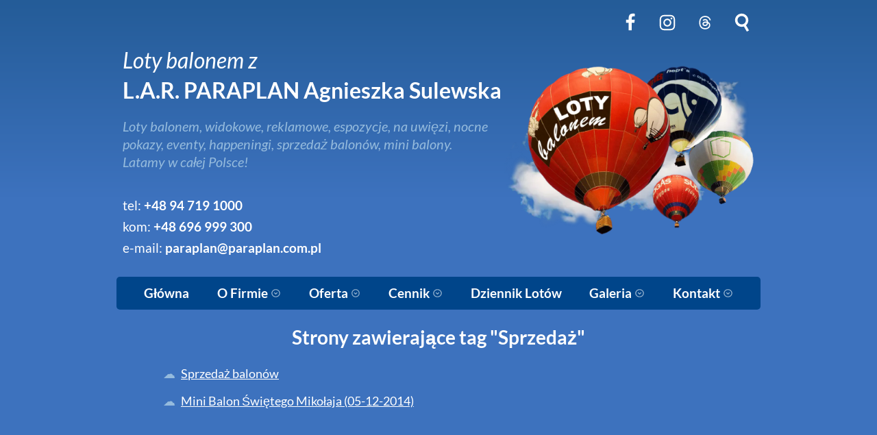

--- FILE ---
content_type: text/html;charset=UTF-8
request_url: https://paraplan.com.pl/tag/sprzedaz/
body_size: 5305
content:
<!DOCTYPE html><html lang="pl-pl" xml:lang="pl-pl" prefix="og: https://ogp.me/ns#" class="  webp webp-alpha webp-animation webp-lossless"><head><meta charset="UTF-8"><meta name="viewport" content="width=device-width,initial-scale=1"><title>Strony zawierające tag: Sprzedaż – Loty balonem z L.A.R. PARAPLAN Agnieszka Sulewska</title><link rel="stylesheet" href="/css/style.min.6832d9b6b7bca3291fbc7cf01ee378fbd583bfdba3f5858d331ffcd2628fc21a.css" media="all" fetchpriority="high"><link rel="preload" href="/fonts/lato-v24-latin-regular.woff2" as="font" type="font/woff2" crossorigin=""><link rel="preload" href="/fonts/lato-v24-latin-700.woff2" as="font" type="font/woff2" crossorigin=""><link rel="preload" href="/fonts/lato-v24-latin-italic.woff2" as="font" type="font/woff2" crossorigin=""><meta name="view-transition" content="same-origin"><meta name="description" content="Lista wpisów na stonie zawierających tag Sprzedaż, ułatwiające użytkownikom przeglądanie wyselekcjonowanych treści w danym temacie"><link rel="icon" href="/svg/favicon.svg" type="image/svg+xml"><link rel="apple-touch-icon" href="/apple-touch-icon.png"><link rel="icon" href="/favicon-144.png" type="image/png"><link rel="icon" href="/favicon.ico" sizes="any"><link rel="alternate" type="application/rss+xml" href="https://paraplan.com.pl/index.xml" title="Loty balonem z L.A.R. PARAPLAN Agnieszka Sulewska"><link rel="manifest" href="/manifest.webmanifest"><meta name="mobile-web-app-capable" content="yes"><meta name="apple-mobile-web-app-title" content="L.A.R. PARAPLAN"><meta name="apple-mobile-web-app-status-bar-style" content="black-translucent"><link rel="canonical" href="https://paraplan.com.pl/tag/sprzedaz/"><meta name="theme-color" content="#3D72BE"><meta name="robots" content="index,follow"><meta name="generator" content="Hugo 0.151.2"><meta property="og:url" content="https://paraplan.com.pl/tag/sprzedaz/"><meta property="og:site_name" content="Loty balonem z L.A.R. PARAPLAN Agnieszka Sulewska"><meta property="og:title" content="Sprzedaż"><meta property="og:description" content="Loty balonem, widokowe, reklamowe, ekspozycje, na uwięzi, nocne pokazy, eventy, happeningi, sprzedaż balonów, mini balony."><meta property="og:locale" content="pl_pl"><meta property="og:type" content="website"><meta property="og:image" content="https://paraplan.com.pl/https://paraplan.com.pl/png/paraplan_og_image-min.png"><meta property="og:site_name" content="L.A.R. PARAPLAN Agnieszka Sulewska"><meta property="fb:admins" content="1333757044,1665893844"><script type="application/ld+json">{"@context":"https://schema.org","@type":"LocalBusiness","name":"Loty balonem z L.A.R. PARAPLAN Agnieszka Sulewska","image":"https://paraplan.com.pl/img/4-balony-solo_12_2021-min.png","@id":"","url":"https://paraplan.com.pl/","telephone":"\u002b48947191000","address":{"@type":"PostalAddress","streetAddress":"ul. Manowska 6","addressLocality":"Koszalin","postalCode":"75-819","addressRegion":"zachodniopomorskie","addressCountry":"PL"},"hasMap":"https://www.google.com/maps/search/?api=1&amp;query=54.16792, 16.20902","geo":{"@type":"GeoCoordinates","latitude":"54.16792","longitude":"16.20902"},"openingHoursSpecification":{"@type":"OpeningHoursSpecification","dayOfWeek":["Monday","Tuesday","Wednesday","Thursday","Friday"],"opens":"9:00","closes":"17:00"},"priceRange":"$","sameAs":["https://www.facebook.com/","https://www.instagram.com/latajbalonem","https://www.threads.net/@latajbalonem"]}</script><script type="application/ld+json">{"@context":"https://schema.org","@type":"BreadcrumbList","itemListElement":[{"@type":"ListItem","position":1,"name":"Home","item":"https://paraplan.com.pl/"},{"@type":"ListItem","position":2,"name":"Sprzedaż","item":"https:\/\/paraplan.com.pl\/tag\/sprzedaz\/"}]}</script></head><body><a href="#main" class="skip-to-main-content-link">Przejdź do głównej treści</a><header id="masthead" class="site-header"><div class="follow-buttons"><figure class="facebook"><a title="Obserwuj nas na Facebook" href="https://www.facebook.com/LatajBalonem" target="_blank" rel="noreferrer noopener"><svg viewBox="0 0 1792 1792"><path d="M1343 12v264h-157q-86 0-116 36t-30 108v189h293l-39 296h-254v759H734V905H479V609h255V391q0-186 104-288.5T1115 0q147 0 228 12z"></path></svg></a><figcaption class="visuallyhidden">Obserwuj nas na Facebook</figcaption></figure><figure class="instagram"><a title="Obserwuj nas na Instagram" href="https://www.instagram.com/latajbalonem" target="_blank" rel="noreferrer noopener"><svg viewBox="0 0 1792 1792"><path d="M1152 896q0-106-75-181t-181-75-181 75-75 181 75 181 181 75 181-75 75-181zm138 0q0 164-115 279t-279 115-279-115-115-279 115-279 279-115 279 115 115 279zm108-410q0 38-27 65t-65 27-65-27-27-65 27-65 65-27 65 27 27 65zM896 266q-7 0-76.5-.5t-105.5.0-96.5 3-103 10T443 297q-50 20-88 58t-58 88q-11 29-18.5 71.5t-10 103-3 96.5.0 105.5.5 76.5-.5 76.5.0 105.5 3 96.5 10 103T297 1349q20 50 58 88t88 58q29 11 71.5 18.5t103 10 96.5 3 105.5.0 76.5-.5 76.5.5 105.5.0 96.5-3 103-10 71.5-18.5q50-20 88-58t58-88q11-29 18.5-71.5t10-103 3-96.5.0-105.5-.5-76.5.5-76.5.0-105.5-3-96.5-10-103T1495 443q-20-50-58-88t-88-58q-29-11-71.5-18.5t-103-10-96.5-3-105.5.0-76.5.5zm768 630q0 229-5 317-10 208-124 322t-322 124q-88 5-317 5t-317-5q-208-10-322-124t-124-322q-5-88-5-317t5-317q10-208 124-322t322-124q88-5 317-5t317 5q208 10 322 124t124 322q5 88 5 317z"></path></svg></a><figcaption class="visuallyhidden">Obserwuj nas na Instagram</figcaption></figure><figure class="threads"><a title="Obserwuj nas na Threads" href="https://www.threads.net/@latajbalonem" target="_blank" rel="noreferrer noopener"><svg viewBox="0 0 960 960"><path d="M404.63 392.13c-11.92-7.93-51.53-35.49-51.53-35.49 33.4-47.88 77.46-66.52 138.36-66.52 43.07.0 79.64 14.52 105.75 42 26.12 27.49 41.02 66.8 44.41 117.07 14.48 6.07 27.85 13.22 39.99 21.4 48.96 33 75.92 82.34 75.92 138.91.0 120.23-98.34 224.67-276.35 224.67-152.84.0-311.63-89.11-311.63-354.45.0-263.83 153.81-353.92 311.2-353.92 72.68.0 243.16 10.76 307.27 222.94l-60.12 15.63C678.33 213.2 574.4 189.14 479.11 189.14c-157.52.0-246.62 96.13-246.62 300.65.0 183.38 99.59 280.8 248.71 280.8 122.68.0 214.15-63.9 214.15-157.44.0-63.66-53.37-94.14-56.1-94.14-10.42 54.62-38.36 146.5-161.01 146.5-71.46.0-133.07-49.47-133.07-114.29.0-92.56 87.61-126.06 156.8-126.06 25.91.0 57.18 1.75 73.46 5.07.0-28.21-23.81-76.49-83.96-76.49-55.15-.01-69.14 17.92-86.84 38.39zm105.8 96.25c-90.13.0-101.79 38.51-101.79 62.7.0 38.86 46.07 51.74 70.65 51.74 45.06.0 91.35-12.52 98.63-107.31-22.85-5.14-39.88-7.13-67.49-7.13z"></path></svg></a><figcaption class="visuallyhidden">Obserwuj nas na Threads</figcaption></figure><figure class="search-box"><a class="search-link" href="/szukaj/"><svg viewBox="0 0 184 184"><title>Szukaj na stronie</title><path d="m54.734 9.053C39.12 18.067 27.95 32.624 23.284 50.039c-4.667 17.415-2.271 35.606 6.743 51.22 12.023 20.823 34.441 33.759 58.508 33.759 7.599.0 15.139-1.308 22.287-3.818l30.364 52.592 21.65-12.5-30.359-52.583c10.255-8.774 17.638-20.411 21.207-33.73 4.666-17.415 2.27-35.605-6.744-51.22-12.022-20.823-34.441-33.759-58.507-33.759-11.788.0-23.441 3.13-33.699 9.053zm70.556 37.206c5.676 9.831 7.184 21.285 4.246 32.25s-9.971 20.13-19.802 25.806c-6.462 3.731-13.793 5.703-21.199 5.703-15.163.0-29.286-8.146-36.857-21.259-5.676-9.831-7.184-21.284-4.245-32.25 2.938-10.965 9.971-20.13 19.802-25.807C73.696 26.972 81.027 25 88.433 25c15.164.0 29.286 8.146 36.857 21.259z"></path></svg></a><figcaption class="visuallyhidden">Szukaj na stronie</figcaption></figure></div><div class="site-branding"><div class="site-logo"><a href="https://paraplan.com.pl/?utm_content=logo" rel="home"><picture><source media="(max-width: 428px)" srcset="/img/4-balony-solo_12_2021-min_hu_5379850d8cf91070.webp 2x,
/img/4-balony-solo_12_2021-min_hu_51fadc3ebb11e398.webp" type="image/webp"><source media="(max-width: 834px)" srcset="/img/4-balony-solo_12_2021-min_hu_5379850d8cf91070.webp 2x,
/img/4-balony-solo_12_2021-min_hu_5379850d8cf91070.webp" type="image/webp"><source media="(min-width: 835px)" srcset="/img/4-balony-solo_12_2021-min_hu_5379850d8cf91070.webp 2x,
/img/4-balony-solo_12_2021-min_hu_5379850d8cf91070.webp" type="image/webp"><img src="/img/4-balony-solo_12_2021-min.png" alt="Logo firmy L.A.R. PARAPLAN składający się z czterech balonów, z czego pierwszy, czerwony przedstawia napis na powłoce - LOTY BALONEM" decoding="async" width="840" height="625" loading="eager" fetchpriority="high"></picture></a></div><span role="group" aria-labelledby="title-part1 title-part2"><span id="title-part1" class="site-title-split1" aria-hidden="true">Loty balonem z</span><br><span id="title-part2" class="site-title-split2" aria-hidden="true"><span class="split-part">L.A.R. PARAPLAN</span> <span class="split-part">Agnieszka Sulewska</span></span></span><p class="site-description">Loty balonem, widokowe, reklamowe, espozycje, na uwięzi, nocne pokazy, eventy, happeningi, sprzedaż balonów, mini balony. Latamy w całej Polsce!</p><div class="telefon">tel: <a href="tel:+48947191000" aria-roledescription="telephone number">+48 94 719 1000</a></div><div class="komorka">kom: <a href="tel:+48696999300" aria-roledescription="mobile phone number">+48 696 999 300</a></div><div class="adres_email">e-mail: <a href="/kontakt/?utm_content=header" aria-roledescription="email address">paraplan@paraplan.com.pl</a></div></div></header><nav class="mobile-menu"><div class="menu-header-wrapper"><div class="menu-header" onclick="paraplanMobileMenu()">Menu Główne</div><button aria-label="Mobile menu" class="icon" onclick="paraplanMobileMenu()">
<span class="hamburger">☰</span></button></div><div id="mobile-menu" class="menu-container"><ul class="main-menu"><li class="menu-item"><a href="https://paraplan.com.pl/">Główna</a></li><li class="menu-item expandable"><a href="https://paraplan.com.pl/o-firmie/">O Firmie
<i class="symbol"><svg viewBox="0 0 24 24"><rect fill="none" height="24" width="24"></rect><path d="M15.08 9.59 12 12.67 8.92 9.59 7.5 11l4.5 4.5 4.5-4.5-1.42-1.41zM12 2C6.48 2 2 6.48 2 12s4.48 10 10 10 10-4.48 10-10S17.52 2 12 2zm0 18c-4.42.0-8-3.58-8-8s3.58-8 8-8 8 3.58 8 8-3.58 8-8 8z"></path></svg></i></a></li><ul class="sub-menu"><li class="sub-menu-item"><a href="https://paraplan.com.pl/o-firmie/referencje/">Referencje i Partnerzy</a></li><li class="sub-menu-item"><a href="https://paraplan.com.pl/o-firmie/certyfikaty/">Certyfikaty i Pozwolenia</a></li><li class="sub-menu-item"><a href="https://paraplan.com.pl/o-firmie/ekipa/">Ekipa</a></li></ul><li class="menu-item expandable"><a href="https://paraplan.com.pl/oferta/">Oferta
<i class="symbol"><svg viewBox="0 0 24 24"><rect fill="none" height="24" width="24"></rect><path d="M15.08 9.59 12 12.67 8.92 9.59 7.5 11l4.5 4.5 4.5-4.5-1.42-1.41zM12 2C6.48 2 2 6.48 2 12s4.48 10 10 10 10-4.48 10-10S17.52 2 12 2zm0 18c-4.42.0-8-3.58-8-8s3.58-8 8-8 8 3.58 8 8-3.58 8-8 8z"></path></svg></i></a></li><ul class="sub-menu"><li class="sub-menu-item"><a href="https://paraplan.com.pl/oferta/loty-widokowe/">Loty widokowe</a></li><li class="sub-menu-item"><a href="https://paraplan.com.pl/oferta/loty-reklamowe/">Loty reklamowe</a></li><li class="sub-menu-item"><a href="https://paraplan.com.pl/oferta/ekspozycje-stale-loty-na-uwiezi/">Ekspozycje stałe, loty na uwięzu</a></li><li class="sub-menu-item"><a href="https://paraplan.com.pl/oferta/eventy-happeningi/">Eventy - Happeningi</a></li><li class="sub-menu-item"><a href="https://paraplan.com.pl/oferta/nocne-pokazy/">Nocne pokazy</a></li><li class="sub-menu-item"><a href="https://paraplan.com.pl/oferta/zawody-balonowe/">Zawody balonowe</a></li><li class="sub-menu-item"><a href="https://paraplan.com.pl/oferta/sprzedaz-balonow/">Sprzedaż balonów</a></li><li class="sub-menu-item"><a href="https://paraplan.com.pl/oferta/mini-balony/">Mini Balony</a></li><li class="sub-menu-item"><a href="https://paraplan.com.pl/oferta/wspolpraca/">Współpraca</a></li></ul><li class="menu-item expandable"><a href="https://paraplan.com.pl/cennik/">Cennik
<i class="symbol"><svg viewBox="0 0 24 24"><rect fill="none" height="24" width="24"></rect><path d="M15.08 9.59 12 12.67 8.92 9.59 7.5 11l4.5 4.5 4.5-4.5-1.42-1.41zM12 2C6.48 2 2 6.48 2 12s4.48 10 10 10 10-4.48 10-10S17.52 2 12 2zm0 18c-4.42.0-8-3.58-8-8s3.58-8 8-8 8 3.58 8 8-3.58 8-8 8z"></path></svg></i></a></li><ul class="sub-menu"><li class="sub-menu-item"><a href="https://paraplan.com.pl/cennik/warunki-zamowienia/">Warunki zamówienia</a></li></ul><li class="menu-item"><a href="https://paraplan.com.pl/dziennik-lotow/">Dziennik Lotów</a></li><li class="menu-item expandable"><a href="https://paraplan.com.pl/galeria/">Galeria
<i class="symbol"><svg viewBox="0 0 24 24"><rect fill="none" height="24" width="24"></rect><path d="M15.08 9.59 12 12.67 8.92 9.59 7.5 11l4.5 4.5 4.5-4.5-1.42-1.41zM12 2C6.48 2 2 6.48 2 12s4.48 10 10 10 10-4.48 10-10S17.52 2 12 2zm0 18c-4.42.0-8-3.58-8-8s3.58-8 8-8 8 3.58 8 8-3.58 8-8 8z"></path></svg></i></a></li><ul class="sub-menu"><li class="sub-menu-item"><a href="https://paraplan.com.pl/galeria/minibalony">Mini Balony</a></li><li class="sub-menu-item"><a href="https://paraplan.com.pl/galeria/multimedia">Multimedia</a></li></ul><li class="menu-item expandable"><a href="https://paraplan.com.pl/kontakt/">Kontakt
<i class="symbol"><svg viewBox="0 0 24 24"><rect fill="none" height="24" width="24"></rect><path d="M15.08 9.59 12 12.67 8.92 9.59 7.5 11l4.5 4.5 4.5-4.5-1.42-1.41zM12 2C6.48 2 2 6.48 2 12s4.48 10 10 10 10-4.48 10-10S17.52 2 12 2zm0 18c-4.42.0-8-3.58-8-8s3.58-8 8-8 8 3.58 8 8-3.58 8-8 8z"></path></svg></i></a></li><ul class="sub-menu"><li class="sub-menu-item"><a href="https://paraplan.com.pl/kontakt/rezerwacja">Rezerwacja</a></li><li class="sub-menu-item"><a href="https://paraplan.com.pl/kontakt/pytania-i-odpowiedzi/">Pytania i Odpowiedzi</a></li></ul></ul></div></nav><nav id="main-menu"><div class="menu-wrapper"><a class="menu-item" href="https://paraplan.com.pl/">Główna</a><div class="top-menu"><a class="menu-item expandable" href="https://paraplan.com.pl/o-firmie/">O Firmie
<i class="symbol"><svg viewBox="0 0 24 24"><rect fill="none" height="24" width="24"></rect><path d="M15.08 9.59 12 12.67 8.92 9.59 7.5 11l4.5 4.5 4.5-4.5-1.42-1.41zM12 2C6.48 2 2 6.48 2 12s4.48 10 10 10 10-4.48 10-10S17.52 2 12 2zm0 18c-4.42.0-8-3.58-8-8s3.58-8 8-8 8 3.58 8 8-3.58 8-8 8z"></path></svg></i></a><div class="sub-menu"><div class="sub-menu-element"><a class="sub-menu-item" href="https://paraplan.com.pl/o-firmie/referencje/">Referencje i Partnerzy</a></div><div class="sub-menu-element"><a class="sub-menu-item" href="https://paraplan.com.pl/o-firmie/certyfikaty/">Certyfikaty i Pozwolenia</a></div><div class="sub-menu-element"><a class="sub-menu-item" href="https://paraplan.com.pl/o-firmie/ekipa/">Ekipa</a></div></div></div><div class="top-menu"><a class="menu-item expandable" href="https://paraplan.com.pl/oferta/">Oferta
<i class="symbol"><svg viewBox="0 0 24 24"><rect fill="none" height="24" width="24"></rect><path d="M15.08 9.59 12 12.67 8.92 9.59 7.5 11l4.5 4.5 4.5-4.5-1.42-1.41zM12 2C6.48 2 2 6.48 2 12s4.48 10 10 10 10-4.48 10-10S17.52 2 12 2zm0 18c-4.42.0-8-3.58-8-8s3.58-8 8-8 8 3.58 8 8-3.58 8-8 8z"></path></svg></i></a><div class="sub-menu"><div class="sub-menu-element"><a class="sub-menu-item" href="https://paraplan.com.pl/oferta/loty-widokowe/">Loty widokowe</a></div><div class="sub-menu-element"><a class="sub-menu-item" href="https://paraplan.com.pl/oferta/loty-reklamowe/">Loty reklamowe</a></div><div class="sub-menu-element"><a class="sub-menu-item" href="https://paraplan.com.pl/oferta/ekspozycje-stale-loty-na-uwiezi/">Ekspozycje stałe, loty na uwięzu</a></div><div class="sub-menu-element"><a class="sub-menu-item" href="https://paraplan.com.pl/oferta/eventy-happeningi/">Eventy - Happeningi</a></div><div class="sub-menu-element"><a class="sub-menu-item" href="https://paraplan.com.pl/oferta/nocne-pokazy/">Nocne pokazy</a></div><div class="sub-menu-element"><a class="sub-menu-item" href="https://paraplan.com.pl/oferta/zawody-balonowe/">Zawody balonowe</a></div><div class="sub-menu-element"><a class="sub-menu-item" href="https://paraplan.com.pl/oferta/sprzedaz-balonow/">Sprzedaż balonów</a></div><div class="sub-menu-element"><a class="sub-menu-item" href="https://paraplan.com.pl/oferta/mini-balony/">Mini Balony</a></div><div class="sub-menu-element"><a class="sub-menu-item" href="https://paraplan.com.pl/oferta/wspolpraca/">Współpraca</a></div></div></div><div class="top-menu"><a class="menu-item expandable" href="https://paraplan.com.pl/cennik/">Cennik
<i class="symbol"><svg viewBox="0 0 24 24"><rect fill="none" height="24" width="24"></rect><path d="M15.08 9.59 12 12.67 8.92 9.59 7.5 11l4.5 4.5 4.5-4.5-1.42-1.41zM12 2C6.48 2 2 6.48 2 12s4.48 10 10 10 10-4.48 10-10S17.52 2 12 2zm0 18c-4.42.0-8-3.58-8-8s3.58-8 8-8 8 3.58 8 8-3.58 8-8 8z"></path></svg></i></a><div class="sub-menu"><div class="sub-menu-element"><a class="sub-menu-item" href="https://paraplan.com.pl/cennik/warunki-zamowienia/">Warunki zamówienia</a></div></div></div><a class="menu-item" href="https://paraplan.com.pl/dziennik-lotow/">Dziennik Lotów</a><div class="top-menu"><a class="menu-item expandable" href="https://paraplan.com.pl/galeria/">Galeria
<i class="symbol"><svg viewBox="0 0 24 24"><rect fill="none" height="24" width="24"></rect><path d="M15.08 9.59 12 12.67 8.92 9.59 7.5 11l4.5 4.5 4.5-4.5-1.42-1.41zM12 2C6.48 2 2 6.48 2 12s4.48 10 10 10 10-4.48 10-10S17.52 2 12 2zm0 18c-4.42.0-8-3.58-8-8s3.58-8 8-8 8 3.58 8 8-3.58 8-8 8z"></path></svg></i></a><div class="sub-menu"><div class="sub-menu-element"><a class="sub-menu-item" href="https://paraplan.com.pl/galeria/minibalony">Mini Balony</a></div><div class="sub-menu-element"><a class="sub-menu-item" href="https://paraplan.com.pl/galeria/multimedia">Multimedia</a></div></div></div><div class="top-menu"><a class="menu-item expandable" href="https://paraplan.com.pl/kontakt/">Kontakt
<i class="symbol"><svg viewBox="0 0 24 24"><rect fill="none" height="24" width="24"></rect><path d="M15.08 9.59 12 12.67 8.92 9.59 7.5 11l4.5 4.5 4.5-4.5-1.42-1.41zM12 2C6.48 2 2 6.48 2 12s4.48 10 10 10 10-4.48 10-10S17.52 2 12 2zm0 18c-4.42.0-8-3.58-8-8s3.58-8 8-8 8 3.58 8 8-3.58 8-8 8z"></path></svg></i></a><div class="sub-menu"><div class="sub-menu-element"><a class="sub-menu-item" href="https://paraplan.com.pl/kontakt/rezerwacja">Rezerwacja</a></div><div class="sub-menu-element"><a class="sub-menu-item" href="https://paraplan.com.pl/kontakt/pytania-i-odpowiedzi/">Pytania i Odpowiedzi</a></div></div></div></div></nav><main id="main"><div class="content-wrapper"><div class="main-content"><h1>Strony zawierające tag "Sprzedaż"</h1><div class="content tags"><ul class="licloud"><li><a href="/oferta/sprzedaz-balonow/">Sprzedaż balonów</a></li><li><a href="/galeria/minibalony/swiety-mikolaj-mini-balon/">Mini Balon Świętego Mikołaja (05-12-2014)</a></li></ul></div></div></div></main><footer><div id="overfoot"><div class="overfoot1"><h2 id="lotnicza-agencja-reklamowa-paraplan-agnieszka-sulewska">Lotnicza Agencja Reklamowa<br>PARAPLAN Agnieszka Sulewska</h2><p>ul. Manowska 6<br>75-819 Koszalin<br>zachodniopomorskie<br>Polska</p><p>NIP: <strong>669-199-21-76</strong><br>REGON: <strong>330542085</strong></p><p>e-mail: <a href="/kontakt/">paraplan@paraplan.com.pl</a><br>web: <a href="https://paraplan.com.pl" target="_blank" rel="noopener">paraplan.com.pl</a></p></div><div class="overfoot2"><h2 id="zobacz-również">Zobacz również:</h2><p><strong>TURBO KLINIKA SULEWSCY</strong><br>Regeneracja i naprawa turbosprężarek</p><p><strong>AUTO SERWIS SULEWSCY</strong><br>Zakład Mechaniki Pojazdów</p><p>ul. Manowska 6<br>75-819 Koszalin<br>zachodniopomorskie<br>Polska</p><p><a href="https://turboklinika.com.pl" target="_blank" rel="noopener">turboklinika.com.pl</a></p></div><div class="overfoot3"><h2 id="odnośniki">Odnośniki:</h2><p><a href="http://flightops.pro" target="_blank" rel="noopener">Flight Operations Consulting</a></p><p><a href="https://www.modellballoneboelling.de" target="_blank" rel="noopener">Bolling Modellballone</a></p><p><a href="https://www.motopark.pl" target="_blank" rel="noopener">Motopark Koszalin</a></p><p><a href="http://www.agrowolarek.renado.pl" target="_blank" rel="noopener">Farma Agroturystyczna<br>Rodzina Wolarków</a></p><p><a href="https://www.ballonsport-ackermann.de" target="_blank" rel="noopener">Ballonsport Ackermann</a></p><p><a href="https://schroederballon.de" target="_blank" rel="noopener">Schroeder Fireballoons</a></p></div></div><div class="footer-navigation"><nav><a class="footer-nav-link" href="/rodo/">RODO (GDPR)</a>
<a class="footer-nav-link" href="/polityka-cookies/">Cookies</a>
<a class="footer-nav-link" href="/kontakt/">Kontakt</a></nav></div><div class="follow-buttons"><figure class="facebook"><a title="Obserwuj nas na Facebook" href="https://www.facebook.com/LatajBalonem" target="_blank" rel="noreferrer noopener"><svg viewBox="0 0 1792 1792"><path d="M1343 12v264h-157q-86 0-116 36t-30 108v189h293l-39 296h-254v759H734V905H479V609h255V391q0-186 104-288.5T1115 0q147 0 228 12z"></path></svg></a><figcaption class="visuallyhidden">Obserwuj nas na Facebook</figcaption></figure><figure class="instagram"><a title="Obserwuj nas na Instagram" href="https://www.instagram.com/latajbalonem" target="_blank" rel="noreferrer noopener"><svg viewBox="0 0 1792 1792"><path d="M1152 896q0-106-75-181t-181-75-181 75-75 181 75 181 181 75 181-75 75-181zm138 0q0 164-115 279t-279 115-279-115-115-279 115-279 279-115 279 115 115 279zm108-410q0 38-27 65t-65 27-65-27-27-65 27-65 65-27 65 27 27 65zM896 266q-7 0-76.5-.5t-105.5.0-96.5 3-103 10T443 297q-50 20-88 58t-58 88q-11 29-18.5 71.5t-10 103-3 96.5.0 105.5.5 76.5-.5 76.5.0 105.5 3 96.5 10 103T297 1349q20 50 58 88t88 58q29 11 71.5 18.5t103 10 96.5 3 105.5.0 76.5-.5 76.5.5 105.5.0 96.5-3 103-10 71.5-18.5q50-20 88-58t58-88q11-29 18.5-71.5t10-103 3-96.5.0-105.5-.5-76.5.5-76.5.0-105.5-3-96.5-10-103T1495 443q-20-50-58-88t-88-58q-29-11-71.5-18.5t-103-10-96.5-3-105.5.0-76.5.5zm768 630q0 229-5 317-10 208-124 322t-322 124q-88 5-317 5t-317-5q-208-10-322-124t-124-322q-5-88-5-317t5-317q10-208 124-322t322-124q88-5 317-5t317 5q208 10 322 124t124 322q5 88 5 317z"></path></svg></a><figcaption class="visuallyhidden">Obserwuj nas na Instagram</figcaption></figure><figure class="threads"><a title="Obserwuj nas na Threads" href="https://www.threads.net/@latajbalonem" target="_blank" rel="noreferrer noopener"><svg viewBox="0 0 960 960"><path d="M404.63 392.13c-11.92-7.93-51.53-35.49-51.53-35.49 33.4-47.88 77.46-66.52 138.36-66.52 43.07.0 79.64 14.52 105.75 42 26.12 27.49 41.02 66.8 44.41 117.07 14.48 6.07 27.85 13.22 39.99 21.4 48.96 33 75.92 82.34 75.92 138.91.0 120.23-98.34 224.67-276.35 224.67-152.84.0-311.63-89.11-311.63-354.45.0-263.83 153.81-353.92 311.2-353.92 72.68.0 243.16 10.76 307.27 222.94l-60.12 15.63C678.33 213.2 574.4 189.14 479.11 189.14c-157.52.0-246.62 96.13-246.62 300.65.0 183.38 99.59 280.8 248.71 280.8 122.68.0 214.15-63.9 214.15-157.44.0-63.66-53.37-94.14-56.1-94.14-10.42 54.62-38.36 146.5-161.01 146.5-71.46.0-133.07-49.47-133.07-114.29.0-92.56 87.61-126.06 156.8-126.06 25.91.0 57.18 1.75 73.46 5.07.0-28.21-23.81-76.49-83.96-76.49-55.15-.01-69.14 17.92-86.84 38.39zm105.8 96.25c-90.13.0-101.79 38.51-101.79 62.7.0 38.86 46.07 51.74 70.65 51.74 45.06.0 91.35-12.52 98.63-107.31-22.85-5.14-39.88-7.13-67.49-7.13z"></path></svg></a><figcaption class="visuallyhidden">Obserwuj nas na Threads</figcaption></figure><figure class="rss"><a title="Obserwuj nas przez RSS" href="https://paraplan.com.pl/index.xml" target="_blank" rel="noreferrer noopener"><svg viewBox="0 0 800 800"><path d="M493 652H392c0-134-111-244-244-244V307c189 0 345 156 345 345zm71 0c0-228-188-416-416-416V132c285 0 520 235 520 520z"></path><circle cx="219" cy="581" r="71"></circle></svg></a><figcaption class="visuallyhidden">Obserwuj nas przez RSS</figcaption></figure></div><div id="footer-info">Copyright © 2025 L.A.R. PARAPLAN Agnieszka Sulewska<br><span class="credits">Stworzone przy pomocy <a href="https://gohugo.io" target="_blank" rel="nofollow,noreferrer">Hugo</a> przez <a href="https://dariusz.wieckiewicz.org" target="_blank" rel="nofollow noopener">Dariusz Więckiewicz</a></span></div></footer><div id="CookieBanner" class="cookie-banner js-cookie-banner"><p>Nasza strona używa ciasteczka (Cookies) zgodnie z <a href="/polityka-cookies">Polityką cookies</a>.</p><button class="cookie-btn">Rozumiem!</button></div></body></html>

--- FILE ---
content_type: text/css; charset=UTF-8
request_url: https://paraplan.com.pl/css/style.min.6832d9b6b7bca3291fbc7cf01ee378fbd583bfdba3f5858d331ffcd2628fc21a.css
body_size: 3412
content:
@font-face{font-display:swap;font-family:lato;font-style:normal;font-weight:400;src:local(''),url(/fonts/lato-v24-latin-regular.woff2)format('woff2');text-rendering:optimizeLegibility}@font-face{font-display:swap;font-family:lato;font-style:italic;font-weight:400;src:local(''),url(/fonts/lato-v24-latin-italic.woff2)format('woff2')}@font-face{font-display:swap;font-family:lato;font-style:normal;font-weight:700;src:local(''),url(/fonts/lato-v24-latin-700.woff2)format('woff2');text-rendering:optimizeLegibility}:root{--font:'Lato', sans-serif;--mono-font:ui-monospace, 'Cascadia Code', 'Source Code Pro', Menlo, Consolas, 'DejaVu Sans Mono', monospace;--base-fontsize:16px;--header-scale:1.25;--line-height:1.618;--blue:#3D72BE;--blueend:#245C98;--bluelight:#95bbdd;--bluedark:#00458A;--white:#ffffff;--whiteish:#f5f5f5;--black:#000000;--facebook:#3b5998;--whatsapp:#49DE82;--pinterest:#cb2027;overscroll-behavior:none}@media(prefers-reduced-motion:reduce){*{animation-duration:.01ms!important;animation-iteration-count:1!important;transition-duration:.01ms!important;scroll-behavior:auto!important}}@view-transition{navigation: auto;
}@supports(text-wrap:pretty){p{text-wrap:pretty}}.visuallyhidden,.sr-only{position:absolute;width:1px;height:1px;margin:0;padding:0;overflow:hidden;clip:rect(0,0,0,0);white-space:nowrap;border:0}.skip-to-main-content-link{position:absolute;left:-9999px;z-index:999;padding:1em;background-color:#000;color:#fff;opacity:0}.skip-to-main-content-link:focus{left:50%;transform:translateX(-50%);opacity:1}html{font-family:var(--font);font-size:var(--base-fontsize);box-sizing:border-box}html{overflow-y:scroll;scrollbar-gutter:stable;scrollbar-color:var(--whiteish)transparent}@media(min-width:835px){html{font-size:calc(var(--base-fontsize) * 1.1)}}body{line-height:var(--line-height);color:var(--white);background:var(--blue);background:linear-gradient(var(--blueend) 0%,var(--blue) 40%);background-size:cover;background-position:50%;background-attachment:fixed;padding:0;margin:0}button{cursor:pointer}h1,h2,h3{line-height:1.3}nav{font-size:1rem;padding:.5rem 0}a{color:var(--white)}a:hover{color:var(--bluelight)}blockquote{border-color:var(--bluedark);border-style:solid;border-width:0 0 0 .3rem;color:inherit;padding:.1rem 0 .1rem 1.5rem;margin-left:0}blockquote>br{margin:20px;padding:20px}::placeholder{color:var(--bluelight)}.center{text-align:center}.margin-center{margin:0 auto}.hidden{display:none}.no-webp #masthead{background:url(/img/sky.png);background-repeat:no-repeat;background-position:100% 0;background-position:96% 50px;background-size:40vw}.webp #masthead{background:url(/img/sky.webp);background-repeat:no-repeat;background-position:100% 0;background-position:96% 50px;background-size:40vw}@media(min-width:835px){.no-webp #masthead,.webp #masthead{background-position:99% 100px;background-size:clamp(17rem,31vw,21rem)}}header{padding:0 2vw;max-width:1200px}header a{color:var(--white);text-decoration:none}header a:hover{text-decoration:none;color:var(--bluelight)}@media(min-width:835px){header{width:73.5vw;margin:0 auto;padding:0}}img{width:100%;height:auto}.site-branding{padding:1%;color:var(--white)}.site-logo img{float:right;padding:10px 0 0;height:25vw;width:auto}@media(min-width:835px){.site-logo img{height:clamp(11rem,20vw,14rem);padding:30px 0 0;width:auto}}#masthead .follow-buttons{display:flex;flex-wrap:nowrap;justify-content:center;vertical-align:middle;padding:.5em 0 0}@media(min-width:835px){#masthead .follow-buttons{display:flex;flex-wrap:nowrap;justify-content:flex-end;vertical-align:middle;padding:.5em 0 0}}#masthead .follow-buttons figure{cursor:pointer;vertical-align:top;margin:.1em}#masthead .follow-buttons figure:hover{cursor:pointer}#masthead .follow-buttons figure.search-box{white-space:nowrap;font-weight:700}#masthead .follow-buttons figure.facebook svg:hover,#masthead .follow-buttons figure.instagram svg:hover,#masthead .follow-buttons figure.threads svg:hover,#masthead .follow-buttons figure.search-box svg:hover{fill:var(--bluelight)}#masthead .follow-buttons figure.facebook svg,#masthead .follow-buttons figure.instagram svg,#masthead .follow-buttons figure.threads svg,#masthead .follow-buttons figure.search-box svg{height:1.2rem;fill:var(--white);padding:.5rem}@media(min-width:835px){#masthead .follow-buttons figure.facebook svg,#masthead .follow-buttons figure.instagram svg,#masthead .follow-buttons figure.threads svg,#masthead .follow-buttons figure.search-box svg{height:1.5rem;fill:var(--white);padding:.5rem}}#masthead .follow-buttons figure.search-box:hover::before{color:var(--bluelight);text-decoration:underline}.site-title-split1,.site-title-split2{line-height:1.4}.site-title-split1{font-size:clamp(.8rem,3.8vw,2rem);color:var(--white);font-weight:400;font-style:italic}.site-title-split2{font-size:clamp(.9rem,4.5vw,2rem)}.site-title-split2{color:var(--white);font-weight:700}.split-part{white-space:nowrap}.site-description{color:var(--white);font-weight:400;font-style:italic;color:var(--bluelight);max-width:50vw;line-height:1.3;padding:1rem 0;margin:0;display:none}.telefon,.komorka,.adres_email{font-size:clamp(.8rem,2.5vw,1rem)}.telefon>a,.komorka>a,.adres_email>a{text-decoration:none;font-weight:700}.telefon{padding-top:1rem}.telefon>a:hover,.komorka>a:hover,.adres_email>a:hover{color:var(--bluelight)}@media(min-width:835px){.site-title-split1{font-size:clamp(1rem,3vw,1.8rem)}.site-title-split2{font-size:clamp(1rem,3vw,1.8rem)}.site-description{font-size:clamp(1rem,1.6vw,1.5rem);max-width:42vw;display:block}.telefon,.komorka,.adres_email{font-size:clamp(1rem,1.5vw,1.5rem)}}#main-menu{display:none;width:73.5vw;max-width:1200px;border-radius:5px;background-color:var(--bluedark);z-index:2;position:relative}@media(min-width:835px) and (max-width:1079px){#main-menu{display:flow-root;margin:1rem auto 0}.menu-wrapper{font-size:12pt}i.symbol svg{height:9pt}#main-menu .sub-menu{font-size:11pt}}@media screen and (min-width:1080px){#main-menu{display:flow-root;margin:1rem auto 0}.menu-wrapper{font-size:14pt}i.symbol svg{height:11pt}#main-menu .sub-menu{font-size:12pt}}.menu-wrapper{display:flex;justify-content:space-evenly}.menu-item{color:var(--white);text-decoration:none;font-weight:700;white-space:nowrap}a.menu-item:hover{color:var(--whiteish)}#main-menu .menu-item:hover{text-decoration:none;opacity:.6}#main-menu .sub-menu{display:none;position:absolute;background-color:var(--blueend)}#main-menu .top-menu:hover .sub-menu{display:block;border-radius:5px}a.menu-item i.symbol svg{fill:var(--white);opacity:.6;transform:rotate(0)}a.menu-item:hover i.symbol svg{opacity:1;transform:rotate(360deg);transition:.25s}a.menu-item.active,a.menu-item.expandable.active{opacity:.6}.top-menu .sub-menu a{white-space:nowrap;display:block;padding:6px 12px;text-decoration:none;color:var(--white)}.top-menu .sub-menu a:hover{display:block;border-radius:5px;background:var(--whiteish);color:var(--blue);opacity:.95}@media(min-width:835px){.mobile-menu{display:none}}.mobile-menu{width:95vw;margin:3vw auto 0;overflow:hidden;position:relative;text-align:center}.menu-header-wrapper{border-radius:5px;background-color:var(--bluedark)}.menu-header-wrapper:hover{border-radius:5px;background-color:var(--blueend)}.menu-header{margin:0 auto;height:2.1em;font-size:14pt;font-weight:700;padding-top:6pt}.hamburger{font-size:2em}.mobile-menu li.menu-item+ul{display:none}.mobile-menu li.menu-item.active+ul,.mobile-menu li.submenu-active+ul{display:block}.mobile-menu #mobile-menu{display:none}.menu-container{padding:0;margin:0}.menu-item a{color:var(--white)}.menu-item.active a{color:var(--bluedark)}.sub-menu-item a{color:var(--white)}.sub-menu-item.active a{color:var(--bluedark)}.menu-item a:hover{color:var(--bluedark)}.sub-menu-item a:hover{color:var(--bluedark)}.mobile-menu i.symbol svg{height:10pt;fill:var(--white);opacity:.6;transform:rotate(-90deg)}.mobile-menu .active i.symbol svg{height:10pt;fill:var(--white);opacity:1;transform:rotate(0)}.menu-item a:hover i.symbol svg{fill:var(--blue);opacity:1}.mobile-menu button.icon{border:0;display:table;vertical-align:middle;position:absolute;right:0;top:.5em;color:var(--white);background-color:initial;padding:6px 16px}.mobile-menu button.icon:hover{color:var(--white)}.mobile-menu a{text-decoration:none}.mobile-menu a:hover{text-decoration:none}.mobile-menu ul{padding:0}.mobile-menu ul li.menu-item{background:var(--bluedark);margin:2px 0;border-radius:5px}.mobile-menu ul li.menu-item.active{background:var(--bluelight);margin:2px 0;border-radius:5px}.mobile-menu ul li.sub-menu-item.active{background:var(--bluelight);margin:2px 0;border-radius:5px}.mobile-menu ul li.menu-item:hover{background:var(--whiteish)}.mobile-menu ul li.sub-menu-item{background:var(--blueend);margin:2px 0;border-radius:5px}.mobile-menu ul li.sub-menu-item:hover{background:var(--whiteish)}.mobile-menu .menu-header{width:100%;cursor:pointer}.mobile-menu ul li>a{display:block;line-height:3.125;padding:0 1px}.fpbuttons{display:flex;justify-content:center}.fpbuttons a{text-decoration:none}.fpbutton{margin:1vw;padding:12px 18px;background-color:var(--bluedark);border-radius:5px;border:2px solid var(--bluelight)}.fpbutton a{color:var(--white)}.fpbutton:hover,.fpbutton:hover a{color:var(--bluedark);background-color:var(--bluelight)}.content-wrapper{margin:0 auto;padding:0 3vw}.content-wrapper li{padding-bottom:12px}.licloud{list-style-type:"";text-indent:-.75em}.content.tags{margin-bottom:2rem}.content.tags a.licloud::before{display:table-cell;content:"\2601";color:var(--bluelight);display:inline-block;width:.75em}.content.tags>sup{padding-right:1rem;color:var(--bluelight)}.licloud li::before{display:table-cell;content:"\2601";color:var(--bluelight);display:inline-block;width:.75em}.frontpage .licloud li a{color:var(--white);text-decoration:none}.frontpage .licloud li a:hover{color:var(--bluelight);text-decoration:underline}@media(min-width:835px) and (max-width:1079px){.content-wrapper{width:75vw}.description,.content{width:70vw;margin:0 auto}}@media screen and (min-width:1080px){.content-wrapper{width:80vw;max-width:1200px}.description,.content{width:65vw;max-width:1080px;margin:0 auto}}.description{font-weight:700;padding:1rem 0;text-wrap:balance;text-align:center}.main-content h1{font-size:1.3rem;line-height:1.5;text-align:center}.content h2{font-size:14pt}.content h3{font-size:12pt}@media(min-width:835px){.main-content h1{font-size:1.6rem}.content h2{font-size:18pt}.content h3{font-size:16pt}}.frontpage ul{columns:2;-webkit-columns:2;-moz-columns:2}@media screen and (max-width:428px){.frontpage ul{columns:1;-webkit-columns:1;-moz-columns:1}}@media(min-width:835px){.frontpage ul{columns:3;-webkit-columns:3;-moz-columns:3}}.content-tags{padding:12pt 6pt;font-size:.87rem;color:var(--white)}.content-tags a{color:var(--bluelight);font-weight:700;text-decoration:none;font-style:italic;padding-right:6px}.content-tags a:hover{color:var(--white);text-decoration:underline}.main-content .featured-media picture,.main-content .featured-media picture img{width:100%;height:auto;border-radius:5px}iframe{padding:6px 0}details p{margin-left:24pt}details summary{cursor:pointer;outline:none;margin:16pt 0}details summary>*{display:inline}summary{list-style-type:"";padding-left:24pt;text-indent:-.75em}summary::-webkit-details-marker{display:none}details summary::before{display:table-cell;content:"\2601";color:var(--bluelight);display:inline-block;width:.75em}details[open] summary::before{color:var(--white)}p img{max-height:70vh!important;width:auto;object-fit:contain}.h120 img,.h120 a img{height:120px}.p10r img,.p10r a img{float:right;margin:1% 2vw 1% 1%;height:40vw;border-radius:5px}div.gallery_in-row p{display:flex;flex-direction:row;flex-wrap:wrap;justify-content:center;align-items:center;flex:1}div.gallery_in-row p a{display:flex;flex-direction:row;flex-wrap:wrap;justify-content:center;align-items:center;flex:2}div.gallery_in-row picture{display:flex;flex-direction:row;flex-wrap:wrap;justify-content:center;align-items:center;flex:2}div.gallery_in-row p img{width:calc(15% - 12px);padding:2px;border-radius:5px}div.gallery_in-row p a img{width:calc(100% - 4px);border-radius:5px}div.gallery_in-row p picture img{width:calc(100% - 4px);border-radius:5px}.thumbnails{margin:0 auto;text-wrap:balance}.thumbnails .featured-media picture,.thumbnails .featured-media picture img{width:95vw;height:70vw;object-fit:cover;border-radius:5px}.thumbnail-description{width:95vw;font-size:12pt;font-weight:700;text-align:center;padding-bottom:12px}@media(min-width:835px){.thumbnails{display:flex;flex-wrap:wrap;justify-content:space-around}.thumbnails .featured-media picture,.thumbnails .featured-media picture img{width:200px;height:150px;object-fit:cover;border-radius:5px}.thumbnail-description{width:200px;font-size:10pt;font-weight:700;text-align:center;padding-bottom:6px}}.thumbnail-description a{text-decoration:none}.thumbnail-description a:hover{color:var(--bluelight)}.related-head{margin:.87rem 0;font-weight:700;font-size:18pt;text-align:center}.related{display:flex;flex-wrap:wrap;justify-content:space-around}@media(min-width:835px) and (max-width:1079px){.related{width:70vw;margin:0 auto}}@media screen and (min-width:1080px){.related{width:75vw;max-width:1300px;margin:0 auto}}.related-posts .featured-media picture,.related-posts .featured-media picture img{width:200px;height:150px;object-fit:cover;border-radius:5px}.related-posts{width:200px;font-size:10pt;font-weight:700;text-align:center;padding-bottom:6px}.related-posts a{text-decoration:none}.related-posts a:hover{color:var(--bluelight)}.formularz input[type=checkbox]{zoom:150%;width:auto}.formularz label.checkbox{display:block;margin:.5rem 0}.formularz input,.formularz textarea{width:90%;font-size:14pt;padding:12px 18px;border-radius:5px;background-color:var(--white);border:2px solid var(--bluelight);color:var(--blue)}@media(min-width:835px){.formularz input,.formularz textarea{width:95%}}.formularz button[type=submit]{display:block;margin:0 auto;color:var(--white);font-size:14pt;padding:12px 18px;background-color:var(--bluedark);border:2px solid var(--bluelight);border-radius:5px}.formularz button[type=submit]:hover{color:var(--bluedark);background-color:var(--bluelight)}.date{color:var(--bluelight);font-size:12px;text-align:right;padding:6pt 0;width:90vw;max-width:1080px}@media(min-width:835px){.date{width:70vw}}#breadcrumbs{margin:0 6pt;display:none}@media(min-width:835px){#breadcrumbs{display:block;width:60vw;max-width:1e3px;margin:0 auto}}.follow-buttons{display:flex;flex-direction:row;flex-wrap:nowrap;justify-content:center;align-items:baseline;vertical-align:middle}.follow-buttons:after{content:"";display:block}.follow-buttons figure{position:relative;height:2.5rem;width:2.5rem;padding:0 .2rem;display:inline-block;vertical-align:top;margin:.1em}.follow-buttons figure:hover{cursor:pointer}.follow-buttons figure.facebook svg:hover,.follow-buttons figure.instagram svg:hover,.follow-buttons figure.threads svg:hover,.follow-buttons figure.rss svg:hover{fill:var(--bluelight)}.follow-buttons figure.facebook svg,.follow-buttons figure.instagram svg,.follow-buttons figure.threads svg,.follow-buttons figure.rss svg{height:2rem;fill:var(--white);padding:.5rem}#overfoot{margin-top:2vw;line-height:1.4;display:block;padding:2vw;text-align:center}#overfoot h2{line-height:1.4;font-size:16pt}.overfoot1,.overfoot2,.overfoot3{width:100%}@media(min-width:835px){#overfoot{display:flex;flex-direction:row;flex-wrap:nowrap;justify-content:space-between;align-items:stretch;margin:0 auto;padding:2vw 0;max-width:1300px}#overfoot h2{font-size:1.6vw}.overfoot1,.overfoot2,.overfoot3{width:33%}.overfoot1{text-align:left}.overfoot2{text-align:center}.overfoot3{text-align:right}}footer{padding:2%;text-align:center;background-color:var(--bluedark)}footer hr{width:90vw;height:.5px;background-color:var(--bluelight);border:0;margin:0 auto 1em}@media(min-width:835px){footer hr{width:50vw}}footer nav{color:var(--white);padding-bottom:12px;font-size:1rem}footer .footer-navigation a::after{content:'|';padding-left:6px;padding-right:4px;color:var(--bluelight)}footer .footer-navigation a:last-child::after{content:''}footer .footer-navigation a{color:var(--white);text-decoration:none}footer .footer-navigation a:hover{text-decoration:underline}footer #footer-info{color:var(--white);line-height:1.5;padding-top:12px;font-size:.87rem}footer .credits{color:var(--bluelight);font-size:.87rem}footer #footer-info a{color:var(--bluelight);font-weight:700;text-decoration:none}footer #footer-info a:hover{text-decoration:underline}#share-buttons{display:flex;flex-direction:row;flex-wrap:nowrap;justify-content:center;align-items:baseline;vertical-align:middle;padding-bottom:1em}#share-buttons:after{content:"";display:block}#share-buttons figure{position:relative;height:3rem;width:3rem;padding:0 .25rem;vertical-align:top;margin:.1em}#share-buttons figure svg{height:3rem}#share-buttons figure:hover{cursor:pointer}#share-buttons figure.facebook:hover svg{background:var(--white);fill:var(--facebook)}#share-buttons figure.threads:hover svg{background:var(--white);fill:var(--black)}#share-buttons figure.pinterest:hover svg{background:var(--white);fill:var(--pinterest)}#share-buttons figure.whatsapp:hover svg{background:var(--white);fill:var(--whatsapp)}#share-buttons figure.mail:hover svg{background:var(--whiteish);fill:var(--bluedark)}#share-buttons figure.facebook svg{height:2rem;margin-top:.5625rem;fill:var(--white);background:var(--facebook);padding:.5rem}#share-buttons figure.threads svg{height:2rem;margin-top:.5625rem;fill:var(--white);background:var(--black);padding:.5rem}#share-buttons figure.pinterest svg{height:2rem;margin-top:.5625rem;fill:var(--white);background:var(--pinterest);padding:.5rem}#share-buttons figure.whatsapp svg{height:2rem;margin-top:.5625rem;fill:var(--white);background:var(--whatsapp);padding:.5rem}#share-buttons figure.mail svg{height:2rem;margin-top:.6875rem;fill:var(--whiteish);background:var(--bluedark);padding:.5rem}#share-buttons figure svg{border-radius:.25rem}.search-output-head{font-weight:700}.search-output-head a{font-size:1.1rem}.search-output-date{font-size:1rem;padding:3pt 0}.search-output-summary{padding-bottom:6pt}.search-output-summary p{display:inline}#custom-search-field{font-size:14pt;width:50vw;padding:12px 18px;border-radius:5px;background-color:var(--white);border:2px solid var(--bluelight);color:var(--blue)}#custom-search-results{margin-bottom:2rem}p.search-flex{display:inline-flex}.search-icon-on-page{cursor:pointer;height:2rem;position:relative;top:8px;left:6px}form#custom-search button[type=submit]{display:block;margin:0 auto;color:var(--white);font-size:14pt;margin:0 1vw;padding:12px 18px;background-color:var(--bluedark);border:2px solid var(--bluelight);border-radius:5px}form#custom-search button[type=submit]:hover{color:var(--bluedark);background-color:var(--bluelight)}.external-search{padding:0 6pt 12pt 12pt}.end-of-search{padding:0 0 12pt;text-align:center}#CookieBanner{display:none}.cookie-banner{font-family:var(--font);position:fixed;right:0;bottom:0;margin:1vw;background:var(--bluedark);color:var(--white);border-radius:.3125rem;z-index:2}.cookie-banner p{font-size:1rem}@media(max-width:834px){.cookie-banner{width:100%;border-radius:0;margin:0;text-align:center}}@media(min-width:835px){.cookie-banner{width:35vw;padding:0 2vw;border:2px solid var(--bluelight)}}.cookie-banner button{color:var(--white);font-family:var(--font);font-size:12pt}.cookie-btn{font-family:var(--font);margin:1vw 0;padding:12px 18px;background-color:var(--bluedark);border-radius:5px;border:2px solid var(--bluelight)}.cookie-btn:hover{color:var(--bluedark);background-color:var(--bluelight)}